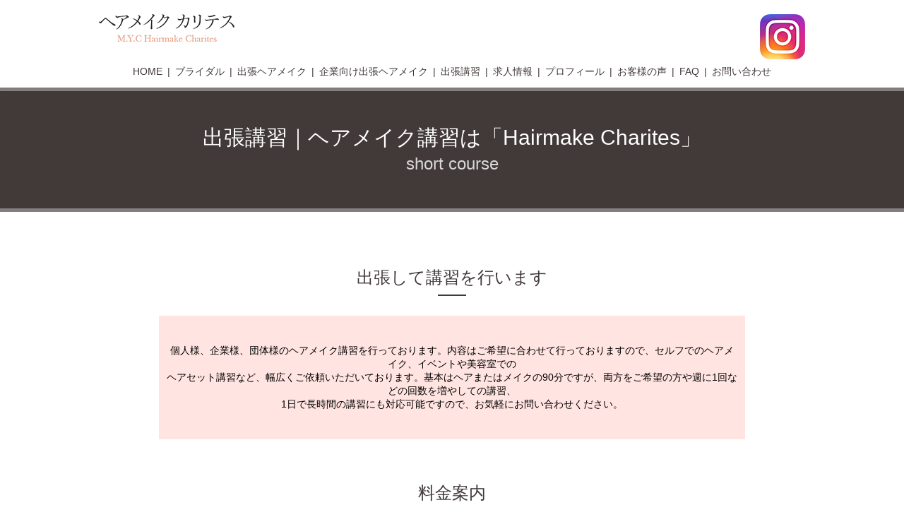

--- FILE ---
content_type: text/html; charset=UTF-8
request_url: https://www.hairmake-charites.com/shortcourse
body_size: 7247
content:

<!doctype html>
<!--[if IE]>
<html class="no-js ie" lang="ja">
<![endif]-->
<!--[if !IE]><!-->
<html class="no-js" lang="ja">
<!--<![endif]-->

<head>
  <meta charset="utf-8">
  <meta http-equiv="X-UA-Compatible" content="IE=edge,chrome=1">
  <meta name="viewport" content="width=device-width, initial-scale=1">
  <title>出張講習｜ヘアメイク講習は「Hairmake Charites」</title>
  
		<!-- All in One SEO 4.5.2.1 - aioseo.com -->
		<meta name="description" content="「Hairmake Charites」では、ヘアメイクの講習を行っております。個人のお客様、企業のお客様それぞれのご要望にお応えした講習を行います。団体のお客様の対応も可能ですのでご興味ありましたらお気軽にお問い合わせください。" />
		<meta name="robots" content="max-image-preview:large" />
		<link rel="canonical" href="https://www.hairmake-charites.com/shortcourse" />
		<meta name="generator" content="All in One SEO (AIOSEO) 4.5.2.1" />
		<meta property="og:locale" content="ja_JP" />
		<meta property="og:site_name" content="M.Y.C Hairmake Charites |" />
		<meta property="og:type" content="article" />
		<meta property="og:title" content="出張講習｜ヘアメイク講習は「Hairmake Charites」" />
		<meta property="og:description" content="「Hairmake Charites」では、ヘアメイクの講習を行っております。個人のお客様、企業のお客様それぞれのご要望にお応えした講習を行います。団体のお客様の対応も可能ですのでご興味ありましたらお気軽にお問い合わせください。" />
		<meta property="og:url" content="https://www.hairmake-charites.com/shortcourse" />
		<meta property="og:image" content="https://www.hairmake-charites.com/wp-content/uploads/logo_ogp.jpg" />
		<meta property="og:image:secure_url" content="https://www.hairmake-charites.com/wp-content/uploads/logo_ogp.jpg" />
		<meta property="og:image:width" content="1200" />
		<meta property="og:image:height" content="630" />
		<meta property="article:published_time" content="2018-02-02T08:19:56+00:00" />
		<meta property="article:modified_time" content="2023-01-27T05:56:39+00:00" />
		<meta name="twitter:card" content="summary" />
		<meta name="twitter:title" content="出張講習｜ヘアメイク講習は「Hairmake Charites」" />
		<meta name="twitter:description" content="「Hairmake Charites」では、ヘアメイクの講習を行っております。個人のお客様、企業のお客様それぞれのご要望にお応えした講習を行います。団体のお客様の対応も可能ですのでご興味ありましたらお気軽にお問い合わせください。" />
		<meta name="twitter:image" content="https://www.hairmake-charites.com/wp-content/uploads/logo_ogp.jpg" />
		<script type="application/ld+json" class="aioseo-schema">
			{"@context":"https:\/\/schema.org","@graph":[{"@type":"BreadcrumbList","@id":"https:\/\/www.hairmake-charites.com\/shortcourse#breadcrumblist","itemListElement":[{"@type":"ListItem","@id":"https:\/\/www.hairmake-charites.com\/#listItem","position":1,"name":"\u5bb6","item":"https:\/\/www.hairmake-charites.com\/","nextItem":"https:\/\/www.hairmake-charites.com\/shortcourse#listItem"},{"@type":"ListItem","@id":"https:\/\/www.hairmake-charites.com\/shortcourse#listItem","position":2,"name":"\u51fa\u5f35\u8b1b\u7fd2","previousItem":"https:\/\/www.hairmake-charites.com\/#listItem"}]},{"@type":"Organization","@id":"https:\/\/www.hairmake-charites.com\/#organization","name":"M.Y.C Hairmake Charites","url":"https:\/\/www.hairmake-charites.com\/"},{"@type":"WebPage","@id":"https:\/\/www.hairmake-charites.com\/shortcourse#webpage","url":"https:\/\/www.hairmake-charites.com\/shortcourse","name":"\u51fa\u5f35\u8b1b\u7fd2\uff5c\u30d8\u30a2\u30e1\u30a4\u30af\u8b1b\u7fd2\u306f\u300cHairmake Charites\u300d","description":"\u300cHairmake Charites\u300d\u3067\u306f\u3001\u30d8\u30a2\u30e1\u30a4\u30af\u306e\u8b1b\u7fd2\u3092\u884c\u3063\u3066\u304a\u308a\u307e\u3059\u3002\u500b\u4eba\u306e\u304a\u5ba2\u69d8\u3001\u4f01\u696d\u306e\u304a\u5ba2\u69d8\u305d\u308c\u305e\u308c\u306e\u3054\u8981\u671b\u306b\u304a\u5fdc\u3048\u3057\u305f\u8b1b\u7fd2\u3092\u884c\u3044\u307e\u3059\u3002\u56e3\u4f53\u306e\u304a\u5ba2\u69d8\u306e\u5bfe\u5fdc\u3082\u53ef\u80fd\u3067\u3059\u306e\u3067\u3054\u8208\u5473\u3042\u308a\u307e\u3057\u305f\u3089\u304a\u6c17\u8efd\u306b\u304a\u554f\u3044\u5408\u308f\u305b\u304f\u3060\u3055\u3044\u3002","inLanguage":"ja","isPartOf":{"@id":"https:\/\/www.hairmake-charites.com\/#website"},"breadcrumb":{"@id":"https:\/\/www.hairmake-charites.com\/shortcourse#breadcrumblist"},"datePublished":"2018-02-02T08:19:56+09:00","dateModified":"2023-01-27T05:56:39+09:00"},{"@type":"WebSite","@id":"https:\/\/www.hairmake-charites.com\/#website","url":"https:\/\/www.hairmake-charites.com\/","name":"M.Y.C Hairmake Charites","inLanguage":"ja","publisher":{"@id":"https:\/\/www.hairmake-charites.com\/#organization"}}]}
		</script>
		<!-- All in One SEO -->

<style id='wp-img-auto-sizes-contain-inline-css' type='text/css'>
img:is([sizes=auto i],[sizes^="auto," i]){contain-intrinsic-size:3000px 1500px}
/*# sourceURL=wp-img-auto-sizes-contain-inline-css */
</style>
<style id='wp-block-library-inline-css' type='text/css'>
:root{--wp-block-synced-color:#7a00df;--wp-block-synced-color--rgb:122,0,223;--wp-bound-block-color:var(--wp-block-synced-color);--wp-editor-canvas-background:#ddd;--wp-admin-theme-color:#007cba;--wp-admin-theme-color--rgb:0,124,186;--wp-admin-theme-color-darker-10:#006ba1;--wp-admin-theme-color-darker-10--rgb:0,107,160.5;--wp-admin-theme-color-darker-20:#005a87;--wp-admin-theme-color-darker-20--rgb:0,90,135;--wp-admin-border-width-focus:2px}@media (min-resolution:192dpi){:root{--wp-admin-border-width-focus:1.5px}}.wp-element-button{cursor:pointer}:root .has-very-light-gray-background-color{background-color:#eee}:root .has-very-dark-gray-background-color{background-color:#313131}:root .has-very-light-gray-color{color:#eee}:root .has-very-dark-gray-color{color:#313131}:root .has-vivid-green-cyan-to-vivid-cyan-blue-gradient-background{background:linear-gradient(135deg,#00d084,#0693e3)}:root .has-purple-crush-gradient-background{background:linear-gradient(135deg,#34e2e4,#4721fb 50%,#ab1dfe)}:root .has-hazy-dawn-gradient-background{background:linear-gradient(135deg,#faaca8,#dad0ec)}:root .has-subdued-olive-gradient-background{background:linear-gradient(135deg,#fafae1,#67a671)}:root .has-atomic-cream-gradient-background{background:linear-gradient(135deg,#fdd79a,#004a59)}:root .has-nightshade-gradient-background{background:linear-gradient(135deg,#330968,#31cdcf)}:root .has-midnight-gradient-background{background:linear-gradient(135deg,#020381,#2874fc)}:root{--wp--preset--font-size--normal:16px;--wp--preset--font-size--huge:42px}.has-regular-font-size{font-size:1em}.has-larger-font-size{font-size:2.625em}.has-normal-font-size{font-size:var(--wp--preset--font-size--normal)}.has-huge-font-size{font-size:var(--wp--preset--font-size--huge)}.has-text-align-center{text-align:center}.has-text-align-left{text-align:left}.has-text-align-right{text-align:right}.has-fit-text{white-space:nowrap!important}#end-resizable-editor-section{display:none}.aligncenter{clear:both}.items-justified-left{justify-content:flex-start}.items-justified-center{justify-content:center}.items-justified-right{justify-content:flex-end}.items-justified-space-between{justify-content:space-between}.screen-reader-text{border:0;clip-path:inset(50%);height:1px;margin:-1px;overflow:hidden;padding:0;position:absolute;width:1px;word-wrap:normal!important}.screen-reader-text:focus{background-color:#ddd;clip-path:none;color:#444;display:block;font-size:1em;height:auto;left:5px;line-height:normal;padding:15px 23px 14px;text-decoration:none;top:5px;width:auto;z-index:100000}html :where(.has-border-color){border-style:solid}html :where([style*=border-top-color]){border-top-style:solid}html :where([style*=border-right-color]){border-right-style:solid}html :where([style*=border-bottom-color]){border-bottom-style:solid}html :where([style*=border-left-color]){border-left-style:solid}html :where([style*=border-width]){border-style:solid}html :where([style*=border-top-width]){border-top-style:solid}html :where([style*=border-right-width]){border-right-style:solid}html :where([style*=border-bottom-width]){border-bottom-style:solid}html :where([style*=border-left-width]){border-left-style:solid}html :where(img[class*=wp-image-]){height:auto;max-width:100%}:where(figure){margin:0 0 1em}html :where(.is-position-sticky){--wp-admin--admin-bar--position-offset:var(--wp-admin--admin-bar--height,0px)}@media screen and (max-width:600px){html :where(.is-position-sticky){--wp-admin--admin-bar--position-offset:0px}}

/*# sourceURL=wp-block-library-inline-css */
</style><style id='global-styles-inline-css' type='text/css'>
:root{--wp--preset--aspect-ratio--square: 1;--wp--preset--aspect-ratio--4-3: 4/3;--wp--preset--aspect-ratio--3-4: 3/4;--wp--preset--aspect-ratio--3-2: 3/2;--wp--preset--aspect-ratio--2-3: 2/3;--wp--preset--aspect-ratio--16-9: 16/9;--wp--preset--aspect-ratio--9-16: 9/16;--wp--preset--color--black: #000000;--wp--preset--color--cyan-bluish-gray: #abb8c3;--wp--preset--color--white: #ffffff;--wp--preset--color--pale-pink: #f78da7;--wp--preset--color--vivid-red: #cf2e2e;--wp--preset--color--luminous-vivid-orange: #ff6900;--wp--preset--color--luminous-vivid-amber: #fcb900;--wp--preset--color--light-green-cyan: #7bdcb5;--wp--preset--color--vivid-green-cyan: #00d084;--wp--preset--color--pale-cyan-blue: #8ed1fc;--wp--preset--color--vivid-cyan-blue: #0693e3;--wp--preset--color--vivid-purple: #9b51e0;--wp--preset--gradient--vivid-cyan-blue-to-vivid-purple: linear-gradient(135deg,rgb(6,147,227) 0%,rgb(155,81,224) 100%);--wp--preset--gradient--light-green-cyan-to-vivid-green-cyan: linear-gradient(135deg,rgb(122,220,180) 0%,rgb(0,208,130) 100%);--wp--preset--gradient--luminous-vivid-amber-to-luminous-vivid-orange: linear-gradient(135deg,rgb(252,185,0) 0%,rgb(255,105,0) 100%);--wp--preset--gradient--luminous-vivid-orange-to-vivid-red: linear-gradient(135deg,rgb(255,105,0) 0%,rgb(207,46,46) 100%);--wp--preset--gradient--very-light-gray-to-cyan-bluish-gray: linear-gradient(135deg,rgb(238,238,238) 0%,rgb(169,184,195) 100%);--wp--preset--gradient--cool-to-warm-spectrum: linear-gradient(135deg,rgb(74,234,220) 0%,rgb(151,120,209) 20%,rgb(207,42,186) 40%,rgb(238,44,130) 60%,rgb(251,105,98) 80%,rgb(254,248,76) 100%);--wp--preset--gradient--blush-light-purple: linear-gradient(135deg,rgb(255,206,236) 0%,rgb(152,150,240) 100%);--wp--preset--gradient--blush-bordeaux: linear-gradient(135deg,rgb(254,205,165) 0%,rgb(254,45,45) 50%,rgb(107,0,62) 100%);--wp--preset--gradient--luminous-dusk: linear-gradient(135deg,rgb(255,203,112) 0%,rgb(199,81,192) 50%,rgb(65,88,208) 100%);--wp--preset--gradient--pale-ocean: linear-gradient(135deg,rgb(255,245,203) 0%,rgb(182,227,212) 50%,rgb(51,167,181) 100%);--wp--preset--gradient--electric-grass: linear-gradient(135deg,rgb(202,248,128) 0%,rgb(113,206,126) 100%);--wp--preset--gradient--midnight: linear-gradient(135deg,rgb(2,3,129) 0%,rgb(40,116,252) 100%);--wp--preset--font-size--small: 13px;--wp--preset--font-size--medium: 20px;--wp--preset--font-size--large: 36px;--wp--preset--font-size--x-large: 42px;--wp--preset--spacing--20: 0.44rem;--wp--preset--spacing--30: 0.67rem;--wp--preset--spacing--40: 1rem;--wp--preset--spacing--50: 1.5rem;--wp--preset--spacing--60: 2.25rem;--wp--preset--spacing--70: 3.38rem;--wp--preset--spacing--80: 5.06rem;--wp--preset--shadow--natural: 6px 6px 9px rgba(0, 0, 0, 0.2);--wp--preset--shadow--deep: 12px 12px 50px rgba(0, 0, 0, 0.4);--wp--preset--shadow--sharp: 6px 6px 0px rgba(0, 0, 0, 0.2);--wp--preset--shadow--outlined: 6px 6px 0px -3px rgb(255, 255, 255), 6px 6px rgb(0, 0, 0);--wp--preset--shadow--crisp: 6px 6px 0px rgb(0, 0, 0);}:where(.is-layout-flex){gap: 0.5em;}:where(.is-layout-grid){gap: 0.5em;}body .is-layout-flex{display: flex;}.is-layout-flex{flex-wrap: wrap;align-items: center;}.is-layout-flex > :is(*, div){margin: 0;}body .is-layout-grid{display: grid;}.is-layout-grid > :is(*, div){margin: 0;}:where(.wp-block-columns.is-layout-flex){gap: 2em;}:where(.wp-block-columns.is-layout-grid){gap: 2em;}:where(.wp-block-post-template.is-layout-flex){gap: 1.25em;}:where(.wp-block-post-template.is-layout-grid){gap: 1.25em;}.has-black-color{color: var(--wp--preset--color--black) !important;}.has-cyan-bluish-gray-color{color: var(--wp--preset--color--cyan-bluish-gray) !important;}.has-white-color{color: var(--wp--preset--color--white) !important;}.has-pale-pink-color{color: var(--wp--preset--color--pale-pink) !important;}.has-vivid-red-color{color: var(--wp--preset--color--vivid-red) !important;}.has-luminous-vivid-orange-color{color: var(--wp--preset--color--luminous-vivid-orange) !important;}.has-luminous-vivid-amber-color{color: var(--wp--preset--color--luminous-vivid-amber) !important;}.has-light-green-cyan-color{color: var(--wp--preset--color--light-green-cyan) !important;}.has-vivid-green-cyan-color{color: var(--wp--preset--color--vivid-green-cyan) !important;}.has-pale-cyan-blue-color{color: var(--wp--preset--color--pale-cyan-blue) !important;}.has-vivid-cyan-blue-color{color: var(--wp--preset--color--vivid-cyan-blue) !important;}.has-vivid-purple-color{color: var(--wp--preset--color--vivid-purple) !important;}.has-black-background-color{background-color: var(--wp--preset--color--black) !important;}.has-cyan-bluish-gray-background-color{background-color: var(--wp--preset--color--cyan-bluish-gray) !important;}.has-white-background-color{background-color: var(--wp--preset--color--white) !important;}.has-pale-pink-background-color{background-color: var(--wp--preset--color--pale-pink) !important;}.has-vivid-red-background-color{background-color: var(--wp--preset--color--vivid-red) !important;}.has-luminous-vivid-orange-background-color{background-color: var(--wp--preset--color--luminous-vivid-orange) !important;}.has-luminous-vivid-amber-background-color{background-color: var(--wp--preset--color--luminous-vivid-amber) !important;}.has-light-green-cyan-background-color{background-color: var(--wp--preset--color--light-green-cyan) !important;}.has-vivid-green-cyan-background-color{background-color: var(--wp--preset--color--vivid-green-cyan) !important;}.has-pale-cyan-blue-background-color{background-color: var(--wp--preset--color--pale-cyan-blue) !important;}.has-vivid-cyan-blue-background-color{background-color: var(--wp--preset--color--vivid-cyan-blue) !important;}.has-vivid-purple-background-color{background-color: var(--wp--preset--color--vivid-purple) !important;}.has-black-border-color{border-color: var(--wp--preset--color--black) !important;}.has-cyan-bluish-gray-border-color{border-color: var(--wp--preset--color--cyan-bluish-gray) !important;}.has-white-border-color{border-color: var(--wp--preset--color--white) !important;}.has-pale-pink-border-color{border-color: var(--wp--preset--color--pale-pink) !important;}.has-vivid-red-border-color{border-color: var(--wp--preset--color--vivid-red) !important;}.has-luminous-vivid-orange-border-color{border-color: var(--wp--preset--color--luminous-vivid-orange) !important;}.has-luminous-vivid-amber-border-color{border-color: var(--wp--preset--color--luminous-vivid-amber) !important;}.has-light-green-cyan-border-color{border-color: var(--wp--preset--color--light-green-cyan) !important;}.has-vivid-green-cyan-border-color{border-color: var(--wp--preset--color--vivid-green-cyan) !important;}.has-pale-cyan-blue-border-color{border-color: var(--wp--preset--color--pale-cyan-blue) !important;}.has-vivid-cyan-blue-border-color{border-color: var(--wp--preset--color--vivid-cyan-blue) !important;}.has-vivid-purple-border-color{border-color: var(--wp--preset--color--vivid-purple) !important;}.has-vivid-cyan-blue-to-vivid-purple-gradient-background{background: var(--wp--preset--gradient--vivid-cyan-blue-to-vivid-purple) !important;}.has-light-green-cyan-to-vivid-green-cyan-gradient-background{background: var(--wp--preset--gradient--light-green-cyan-to-vivid-green-cyan) !important;}.has-luminous-vivid-amber-to-luminous-vivid-orange-gradient-background{background: var(--wp--preset--gradient--luminous-vivid-amber-to-luminous-vivid-orange) !important;}.has-luminous-vivid-orange-to-vivid-red-gradient-background{background: var(--wp--preset--gradient--luminous-vivid-orange-to-vivid-red) !important;}.has-very-light-gray-to-cyan-bluish-gray-gradient-background{background: var(--wp--preset--gradient--very-light-gray-to-cyan-bluish-gray) !important;}.has-cool-to-warm-spectrum-gradient-background{background: var(--wp--preset--gradient--cool-to-warm-spectrum) !important;}.has-blush-light-purple-gradient-background{background: var(--wp--preset--gradient--blush-light-purple) !important;}.has-blush-bordeaux-gradient-background{background: var(--wp--preset--gradient--blush-bordeaux) !important;}.has-luminous-dusk-gradient-background{background: var(--wp--preset--gradient--luminous-dusk) !important;}.has-pale-ocean-gradient-background{background: var(--wp--preset--gradient--pale-ocean) !important;}.has-electric-grass-gradient-background{background: var(--wp--preset--gradient--electric-grass) !important;}.has-midnight-gradient-background{background: var(--wp--preset--gradient--midnight) !important;}.has-small-font-size{font-size: var(--wp--preset--font-size--small) !important;}.has-medium-font-size{font-size: var(--wp--preset--font-size--medium) !important;}.has-large-font-size{font-size: var(--wp--preset--font-size--large) !important;}.has-x-large-font-size{font-size: var(--wp--preset--font-size--x-large) !important;}
/*# sourceURL=global-styles-inline-css */
</style>

<style id='classic-theme-styles-inline-css' type='text/css'>
/*! This file is auto-generated */
.wp-block-button__link{color:#fff;background-color:#32373c;border-radius:9999px;box-shadow:none;text-decoration:none;padding:calc(.667em + 2px) calc(1.333em + 2px);font-size:1.125em}.wp-block-file__button{background:#32373c;color:#fff;text-decoration:none}
/*# sourceURL=/wp-includes/css/classic-themes.min.css */
</style>
<link rel='stylesheet' id='contact-form-7-css' href='https://www.hairmake-charites.com/wp-content/plugins/contact-form-7/includes/css/styles.css?ver=5.8.4' type='text/css' media='all' />
<script type="text/javascript" src="https://www.hairmake-charites.com/wp-content/themes/hairmake-charites.com/assets/js/vendor/jquery.min.js?ver=6.9" id="jquery-js"></script>
<link rel='shortlink' href='https://www.hairmake-charites.com/?p=29' />
<style type="text/css">.recentcomments a{display:inline !important;padding:0 !important;margin:0 !important;}</style>  <link rel="stylesheet" href="https://www.hairmake-charites.com/wp-content/themes/hairmake-charites.com/assets/css/main.css?1769147288">
  <script src="https://www.hairmake-charites.com/wp-content/themes/hairmake-charites.com/assets/js/vendor/respond.min.js"></script>
  <script type="application/ld+json">
  {
    "@context": "http://schema.org/",
    "@type": "BeautySalon",
    "name": "Hairmake　Charites（ヘアメイク　カリテス）",
    "address": "",
    "telephone": "050-3637-9173",
    "faxNumber": "",
    "url": "https://www.hairmake-charites.com",
    "email": "info@hairmake-charites.com",
    "image": "https://www.hairmake-charites.com/wp-content/uploads/logo_ogp.jpg",
    "logo": "https://www.hairmake-charites.com/wp-content/uploads/logo.png"
  }
  </script>

</head>
<body class="scrollTop">

  <div id="fb-root"></div>
  <script>(function(d, s, id) {
    var js, fjs = d.getElementsByTagName(s)[0];
    if (d.getElementById(id)) return;
    js = d.createElement(s); js.id = id;
    js.src = "//connect.facebook.net/ja_JP/sdk.js#xfbml=1&version=v2.9";
    fjs.parentNode.insertBefore(js, fjs);
  }(document, 'script', 'facebook-jssdk'));</script>

  <header>
    <div class="primary_header">
      <div class="container">
        <div class="row">
                    <div class="title">
            <a href="https://www.hairmake-charites.com/">
              <img src="/wp-content/uploads/logo.png" alt="M.Y.C Hairmake Charites">
            </a>
          </div>
		  <div class="hdr_info">
            <a href="https://www.instagram.com/hairmake_charites/" target="_blank">
              <img src="/wp-content/uploads/icon_instagram.png" alt="instagram">
            </a>
          </div>
          <nav class="global_nav">
            <ul><li><a href="https://www.hairmake-charites.com/">HOME</a></li>
<li><a href="https://www.hairmake-charites.com/bridal">ブライダル</a></li>
<li><a href="https://www.hairmake-charites.com/hairmake">出張ヘアメイク</a></li>
<li><a href="https://www.hairmake-charites.com/hairmake2">企業向け出張ヘアメイク</a></li>
<li><a href="https://www.hairmake-charites.com/shortcourse" aria-current="page">出張講習</a></li>
<li><a href="https://www.hairmake-charites.com/recruit">求人情報</a></li>
<li><a href="https://www.hairmake-charites.com/profile">プロフィール</a></li>
<li><a href="https://www.hairmake-charites.com/voice">お客様の声</a></li>
<li><a href="https://www.hairmake-charites.com/faq">FAQ</a></li>
<li><a href="https://www.hairmake-charites.com/contact">お問い合わせ</a></li>
<li class="pc-hide"><a target="_blank" href="https://www.instagram.com/hairmake_charites/">インスタグラム</a></li>
</ul>            <div class="menu_icon">
              <a href="#menu">メニュー開閉</a>
            </div>
          </nav>
        </div>
      </div>
    </div>
  </header>
  <main>
          <h1>出張講習｜ヘアメイク講習は「Hairmake Charites」              <span>short course</span>
            </h1>
              <section>
<div class="container gutters">
<h2>出張して講習を行います</h2>
<div class="row">
<div class="col span_10 offset_1 highlight pc-text-center">

個人様、企業様、団体様のヘアメイク講習を行っております。
内容はご希望に合わせて行っておりますので、セルフでのヘアメイク、イベントや美容室での<br class="pc-only" />
ヘアセット講習など、幅広くご依頼いただいております。

基本はヘアまたはメイクの90分ですが、両方をご希望の方や週に1回などの回数を増やしての講習、<br class="pc-only" />
1日で長時間の講習にも対応可能ですので、お気軽にお問い合わせください。

</div>
</div>
</div>
</section>
<section>
<h2>料金案内</h2>
<div class="container">
<div class="row">
<p class="text-right">※金額は税込表記です。</p>

<div class="col span_12">
<h3 class="text-center">1回の講習は90分です。料金は1名様当たりの金額です。</h3>
<table class="table-menu">
<tbody>
<tr>
<td>5名様以下</td>
<td>9,900円</td>
</tr>
<tr>
<td>10名様以下</td>
<td>7,700円</td>
</tr>
<tr>
<td>20名様以下</td>
<td>6,600円</td>
</tr>
<tr>
<td>20名様以上</td>
<td>5,500円</td>
</tr>
</tbody>
</table>
</div>
</div>
</div>
</section>
<section>
<div class="container gutters">
<h2>メイク動画（初心者向け）</h2>
<div class="row">
<div class="col span_4">
<div class="movie"><iframe width="560" height="315" allow="autoplay; encrypted-media" allowfullscreen="allowfullscreen" frameborder="0" src="https://www.youtube.com/embed/38zXUHglHfc?ecver=1"></iframe></div>
リクルート用ナチュラルメイク　チーク編

</div>
<div class="col span_4">
<div class="movie"><iframe width="560" height="315" allow="autoplay; encrypted-media" allowfullscreen="allowfullscreen" frameborder="0" src="https://www.youtube.com/embed/ii7v7eMQVMI?ecver=1"></iframe></div>
リクルート用ナチュラルメイク　リップ編

</div>
<div class="col span_4">
<div class="movie"><iframe width="560" height="315" allow="autoplay; encrypted-media" allowfullscreen="allowfullscreen" frameborder="0" src="https://www.youtube.com/embed/BY-_itH36nE?ecver=1"></iframe></div>
リクルート用ナチュラルメイク　アイメイク編

</div>
</div>
</div>
</section>
<section class="bg-img">
<div class="container">
<h2>ご依頼・お問い合わせ</h2>
<div class="row">
<div class="col span_12 text-center break">

出張ヘアメイク、ブライダルヘアメイク、<br class="sp-only" />出張講習などのご依頼・お問い合わせは、
下記お電話もしくはメールフォームよりご連絡ください。
TEL:050-3637-9173

</div>
<div class="col span_12">
<p class="text-center"><a class="button" href="/contact">メールフォームはこちら</a></p>

</div>
</div>
</div>
</section>    </main>
<div class="share_button">
  <div class="container">
    <!-- Facebook -->
    <div class="fb-share-button" data-href="https://www.hairmake-charites.com/shortcourse" data-layout="button" data-size="small" data-mobile-iframe="false"><a class="fb-xfbml-parse-ignore" target="_blank" href="https://www.facebook.com/sharer/sharer.php?u=http%3A%2F%2Fwww.%2F&amp;src=sdkpreparse">シェア</a></div>
    <!-- Twitter -->
    <a href="https://twitter.com/share" class="twitter-share-button" data-lang="ja">ツイート</a>
    <script>!function(d,s,id){var js,fjs=d.getElementsByTagName(s)[0],p=/^http:/.test(d.location)?'http':'https';if(!d.getElementById(id)){js=d.createElement(s);js.id=id;js.src=p+'://platform.twitter.com/widgets.js';fjs.parentNode.insertBefore(js,fjs);}}(document,'script','twitter-wjs');</script>
    <!-- LINE -->
    <div class="line-it-button" data-lang="ja" data-type="share-a" data-url="https://www.hairmake-charites.com/shortcourse" style="display: none;"></div>
    <script src="https://d.line-scdn.net/r/web/social-plugin/js/thirdparty/loader.min.js" async="async" defer="defer"></script>
  </div>
</div>
  <footer>
    <div class="container">
      <div class="row nav">
        <nav class="col span_12">
          <ul><li><a href="https://www.hairmake-charites.com/">HOME</a></li>
<li><a href="https://www.hairmake-charites.com/profile">プロフィール</a></li>
<li><a href="https://www.hairmake-charites.com/bridal">出張ブライダル</a></li>
<li><a href="https://www.hairmake-charites.com/flow">問い合わせ後の流れ</a></li>
<li><a href="https://www.hairmake-charites.com/theday">当日の流れ</a></li>
<li><a href="https://www.hairmake-charites.com/product">取扱商品</a></li>
<li><a href="https://www.hairmake-charites.com/hairmake">出張ヘアメイク</a></li>
<li><a href="https://www.hairmake-charites.com/hairmake2">企業向け出張ヘアメイク</a></li>
<li><a href="https://www.hairmake-charites.com/shortcourse" aria-current="page">出張講習</a></li>
<li><a href="https://www.hairmake-charites.com/recruit">求人情報</a></li>
<li><a href="https://www.hairmake-charites.com/voice">お客様の声</a></li>
<li><a href="https://www.hairmake-charites.com/faq">よくあるご質問</a></li>
<li><a href="https://www.hairmake-charites.com/contact">お問い合わせ</a></li>
<li><a href="https://www.hairmake-charites.com/policy">プライバシーポリシー</a></li>
</ul>        </nav>
      </div>
      <div class="row copyright">
        <div class="col span_12">
          <p>Copyright &copy; M.Y.C Hairmake Charites All Rights Reserved.<br>
            【掲載の記事・写真・イラストなどの無断複写・転載等を禁じます】</p>
        </div>
      </div>
    </div>
        <p class="pagetop"><a href="#top"><object type="image/svg+xml" data="https://www.hairmake-charites.com/wp-content/themes/hairmake-charites.com/assets/img/parts/btn_scroll_top.svg"></object></a></p>
  </footer>

  <script src="https://www.hairmake-charites.com/wp-content/themes/hairmake-charites.com/assets/js/vendor/bundle.js"></script>
  <script src="https://www.hairmake-charites.com/wp-content/themes/hairmake-charites.com/assets/js/main.js?1769147288"></script>

  <script type="speculationrules">
{"prefetch":[{"source":"document","where":{"and":[{"href_matches":"/*"},{"not":{"href_matches":["/wp-*.php","/wp-admin/*","/wp-content/uploads/*","/wp-content/*","/wp-content/plugins/*","/wp-content/themes/hairmake-charites.com/*","/*\\?(.+)"]}},{"not":{"selector_matches":"a[rel~=\"nofollow\"]"}},{"not":{"selector_matches":".no-prefetch, .no-prefetch a"}}]},"eagerness":"conservative"}]}
</script>
<script type="text/javascript" src="https://www.hairmake-charites.com/wp-content/plugins/contact-form-7/includes/swv/js/index.js?ver=5.8.4" id="swv-js"></script>
<script type="text/javascript" id="contact-form-7-js-extra">
/* <![CDATA[ */
var wpcf7 = {"api":{"root":"https://www.hairmake-charites.com/wp-json/","namespace":"contact-form-7/v1"}};
//# sourceURL=contact-form-7-js-extra
/* ]]> */
</script>
<script type="text/javascript" src="https://www.hairmake-charites.com/wp-content/plugins/contact-form-7/includes/js/index.js?ver=5.8.4" id="contact-form-7-js"></script>
</body>
</html>
